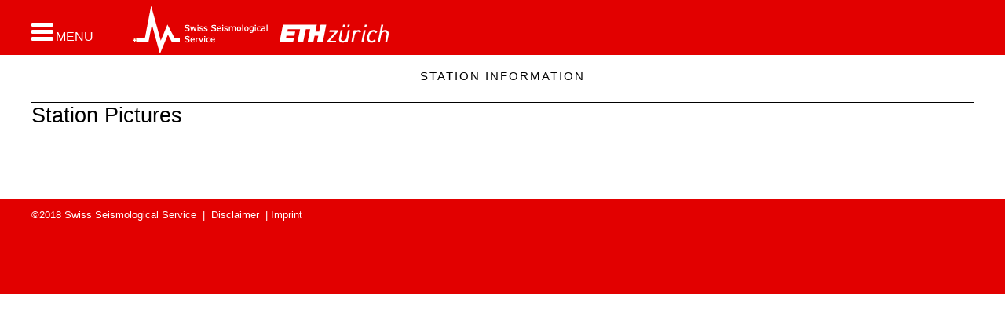

--- FILE ---
content_type: text/html;charset=UTF-8
request_url: https://stations.seismo.ethz.ch/en/station-information/station-details/stationcharacterizationpictures-given-networkcode-and-stationcode/index.html?networkcode=2C&stationcode=THF21
body_size: 3274
content:
<!DOCTYPE html>
<html lang="en">
<head>
<title>SED Stations</title>

	<!--
	<title>SED Stations  | Stationcharacterizationpictures given networkcode and stationcode</title>
						 -->
	<meta charset="UTF-8">
	<meta http-equiv="X-UA-Compatible" content="IE=edge">
	<meta name="viewport" content="width=device-width, initial-scale=1.0">
	
	<meta name="description" content="Stationcharacterizationpictures given networkcode and stationcode">
	<meta name="keywords" content="">
	<meta name="robots" content="index, follow">
	<meta name="revisit-after" content="7 days">

	<link rel="apple-touch-icon" sizes="120x120" href="/export/system/modules/ch.ethz.sed.bootstrap.stations/resources/img/favicon120.png"/>
	<link rel="shortcut icon" href="/export/system/modules/ch.ethz.sed.bootstrap.stations/resources/img/favicon16.png" type="image/png"/>

	
<link rel="stylesheet" href="/export/system/modules/com.alkacon.bootstrap.basics/resources/bootstrap/css/bootstrap.min.css" type="text/css" >
<link rel="stylesheet" href="/export/system/modules/ch.ethz.sed.bootstrap.stations/resources/css/style.css" type="text/css" >
<link rel="stylesheet" href="/export/system/modules/ch.ethz.sed.bootstrap.stations/resources/css/app.css" type="text/css" >
<link rel="stylesheet" href="/en/system/modules/com.alkacon.bootstrap.basics/resources/theme-unify/plugins/font-awesome/css/font-awesome.css" type="text/css" >
<link rel="stylesheet" href="/export/system/modules/com.alkacon.bootstrap.basics/resources/theme-unify/css/search.css" type="text/css" >
<link rel="stylesheet" href="/export/system/modules/ch.ethz.sed.bootstrap.resources.flexitable/resources/css/pikaday.css" type="text/css" >
<link rel="stylesheet" href="/export/system/modules/ch.ethz.sed.bootstrap.resources.flexitable/resources/css/table.css" type="text/css" ><link rel="stylesheet" href="/export/system/modules/ch.ethz.sed.bootstrap.stations/resources/css/app_sed.css">
	<link rel="stylesheet" href="/export/system/modules/com.alkacon.bootstrap.formatters/resources/css/page.css">
	<link rel="stylesheet" href="/export/system/modules/ch.ethz.sed.bootstrap.elab/resources/css/login-block.css">
	<link rel="stylesheet" href="/export/system/modules/ch.ethz.sed.bootstrap.stations/resources/css/stations.css">
	<link rel="stylesheet" href="/export/system/modules/ch.ethz.sed.bootstrap.stations/resources/css/seismo-customized.css">


	
<script src="/export/system/modules/com.alkacon.bootstrap.basics/resources/jquery/jquery-1.11.3.min.js"></script>
<script src="/export/system/modules/com.alkacon.bootstrap.basics/resources/jquery/jquery-migrate-1.2.1.min.js"></script>
<script src="/export/system/modules/com.alkacon.bootstrap.basics/resources/bootstrap/js/bootstrap.min.js"></script>
<script src="/export/system/modules/com.alkacon.bootstrap.basics/resources/theme-unify/plugins/bxslider/jquery.bxslider.js"></script>
<script src="/export/system/modules/ch.ethz.sed.bootstrap.stations/resources/js/back-to-top.js"></script>
<script src="/export/system/modules/com.alkacon.bootstrap.basics/resources/theme-unify/js/app.js"></script>
<script src="/export/system/modules/com.alkacon.bootstrap.formatters/resources/js/standard.js"></script>
<script src="/export/system/modules/ch.ethz.sed.bootstrap.stations/resources/js/nav-sed-customized.js"></script>
<script src="/export/system/modules/ch.ethz.sed.bootstrap.resources.flexitable/resources/js/utils.js"></script>
<script src="/export/system/modules/ch.ethz.sed.bootstrap.resources.flexitable/resources/js/moment.js"></script>
<script src="/export/system/modules/ch.ethz.sed.bootstrap.resources.flexitable/resources/js/pikaday.js"></script>
<script src="/export/system/modules/ch.ethz.sed.bootstrap.resources.flexitable/resources/js/formatter.js"></script>
<script src="/export/system/modules/ch.ethz.sed.bootstrap.resources.flexitable/resources/js/v-formatter.js"></script>
<script src="/export/system/modules/ch.ethz.sed.bootstrap.resources.flexitable/resources/js/h-formatter.js"></script><script type="text/javascript">
		jQuery(document).ready(function() {
			App.init();
		});
	</script>
	<!--[if lt IE 9]>
    	<script src="/export/system/modules/com.alkacon.bootstrap.basics/resources/theme-unify/plugins/respond.js"></script>
	<![endif]-->
	</head><body>
<div class="page-wrap wrapper">
<div  id="page-complete" ><div class="container-fluid">
    <div class="row">   
<div class="col-xs-12" ><div class="row">

<div class="col-xs-12" ><div>
<div class="header_sub">




<!--=== DESKTOP Navbar ===-->
<header class="header">
   
   <!--=== Menu button for large screens === -->
 <a id="menubutton_lg" role="button" aria-label="Open navigation menu"  href="javascript:openNavBlock('menubutton_lg','menubutton_nav','navblock','de_switch')">
 
      <span class="fa fa-bars fa-2x"></span>
      <span class="menu">MENU</span>
   </a>
   <!--=== End menu button ===-->

   <div id="navblock_bckg" style="display:none" onclick="checkDevAndToggleNavBlock()"></div>
   <div class="container">
      <div id="menu_bar">
        
            <div class="menu_logos">
		   		  
               <a id="menubutton" role="button" aria-label="Open navigation menu" href="javascript:openNavBlock('menubutton','menubutton_nav','navblock','de_switch')">
                  <span class="fa fa-bars fa-2x"></span>
                 <span class="menu">MENU</span>
               </a> 
               <div class="logos">		  	
                  <!-- english -->
						<a class="sed_logo" href="/en/"><img src="/export/system/modules/ch.ethz.sed.bootstrap.stations/resources/img/sed_logo_sub_en.png" alt="SED logo" width="173" height="60" /></a>					 
                     <a class="eth_logo" href="http://www.ethz.ch" target="_blank"><img src="/export/system/modules/ch.ethz.sed.bootstrap.stations/resources/img/ethz_logo_sub.png" alt="ETH logo" height="60" /></a>					 				
              			 				
               </div>
			    	
            </div>
		 	<div class="language_block">
   			</div>
		 	
        
          <div class="search_twitter">
		   <!--  -->
		  
 <div id="search_block" tabindex="0" role="button" aria-label="Search"></div>

		</div>

		<div id="search_open">
			
		</div>
						
      </div> <!-- end menu_bar -->
   </div><!-- /container  header-->
   </header>
   <!-- end choose header according to device type -->
   <!-- Menu -->       
   <nav aria-label="label.navigationmenu">
<div id="navblock" style="display:none"  class="col-lg-4 col-md-6 col-sm-8 col-xs-12">
   
   <div id="menubutton_nav" class="col-lg-4 col-md-6 col-sm-8 col-xs-12">
  
     
	    <div class="language_block_nav">
         
      </div>
	 <!-- <script type="text/javascript">
               setActiveLanguage();
            </script> -->
      <a id="mbutton_close_nav" aria-label="Close navigation menu" href="javascript:checkDevAndToggleNavBlock()">        
         <img src="/system/modules/ch.ethz.sed.bootstrap.stations/resources/img/close_box.jpg" alt="close menu" />
      </a> 

     
      <div class="clearfix"></div>
  
   </div>
	  
   <ul class="ul_top">
	  
      <li class="li_level0">
      
         <a id="/home/" href="/en/home/"><i class="fa fa-home fa-2x" aria-hidden="true"></i>
Home</a>
            </li><li id="li_2" class="sed_dropdown li_level0">
      
         <a id="/station-information/" class="arrow_black" href="javascript:toggleMainMenu('/station-information/')">Station Information</a>
            <ul id="ul_3" class="sed_dropdown-menu" style="display:none">
                  <li class="li_level1">
      
         <a id="/station-information/current-stations/" href="/en/station-information/current-stations/">Current Stations</a>
            </li><li class="li_level1">
      
         <a id="/station-information/former-stations/" href="/en/station-information/former-stations/">Former Stations</a>
            </li><li class="li_level1">
      
         <a id="/station-information/station-map/" href="/en/station-information/station-map/">Station Map</a>
            </li><li class="li_level1">
      
         <a id="/station-information/select-by-network/" href="/en/station-information/select-by-network/">Select By Network</a>
            </li></ul></li>
            <li class="li_level0">
      
         <a id="/site-characterisation-measurement/" href="/en/site-characterisation-measurement/">Site Characterisation Measurement</a>
            </li></ul><!-- ul_top -->
<!-- go to top of navigation menu -->
   
 
  
   <!-- top_nav_menu -->
</div>
</nav>
<!-- navblock -->

<!-- /navbar -->
<!--=== End DESKTOP Navbar ===-->



</div><!--/header_sub -->

<div class="container"> <!-- start block with level0 title -->
<div class="print_site_name"></div>

 <a id="pagetop" class="anchor_name" aria-label="Page top"></a>
   <div id="level0_text"></div>
   <script type="text/javascript">
      var menuText = getTopMenuText();
      document.getElementById('level0_text').innerHTML = menuText;
   </script>
</div> <!-- end block with level0 title -->

</div>
</div></div>

</div></div>
    </div>
<div class="container">
    <div class="row">   
<div class="col-xs-12" ><div class="row">

<div class="col-xs-12" ><div lang="en" id="39892cf0-5d99-11e7-9491-00ff00000424-fullcolumn-779c3cf0-6acc-11e7-a8ef-00ff00000424" class=" sed_collapsible_block">
		<a id="cc_00014.xml" class="anchor_name" aria-label="Anchor for the block"></a>
	
		<div class="headline">
							<h2 >Station Pictures</h2>
						</div>
					<!-- NOTE: THERE IS ALWAYS ONLY ONE CELL IN THE COLLAPSIBLE CONTENT ELEMENT -->
        <div id="39892cf0-5d99-11e7-9491-00ff00000424-fullcolumn-779c3cf0-6acc-11e7-a8ef-00ff00000424-cell" class="">
						
						<div ><div class="dbtable">
            <a id="ft_00012.xml" class="anchor_name" aria-label="Anchor for the block"></a>

     <!--   <script src="/en/export/system/modules/ch.ethz.sed.bootstrap.resources.flexitable/resources/js/utils.js" type="text/javascript"></script>
            <script src="/en/export/system/modules/ch.ethz.sed.bootstrap.resources.flexitable/resources/js/moment.js" type="text/javascript"></script>
            <script src="/en/export/system/modules/ch.ethz.sed.bootstrap.resources.flexitable/resources/js/pikaday.js" type="text/javascript"></script>
            <script src="/en/export/system/modules/ch.ethz.sed.bootstrap.resources.flexitable/resources/js/formatter.js" type="text/javascript"></script>
            <script src="/en/export/system/modules/ch.ethz.sed.bootstrap.resources.flexitable/resources/js/v-formatter.js" type="text/javascript"></script>
            <script src="/en/export/system/modules/ch.ethz.sed.bootstrap.resources.flexitable/resources/js/h-formatter.js" type="text/javascript"></script>
     -->
            <div class="margin-bottom-30">

                                <a id="tableA-anchor" class="anchor_name" aria-label="Anchor for the block"></a>

                                <div>
                                    <div class="margin-bottom-15">
	            </div>

	    <div id="tableA" class="tableMargin">
    <table id="tableA_9c1f587c-2698-42a5-81bc-ac5847d5a37f" style="display: none" class="tRec">
            <thead>
                <tr>
                    <th>
                        <input type="button" name="confirm" value="&#x2714;" class="createControl"
                                onclick="hFormatter.postCreate('/station-information/station-details/stationcharacterizationpictures-given-networkcode-and-stationcode/index.html', 'tableA', 'tableA_9c1f587c-2698-42a5-81bc-ac5847d5a37f', 'Form contains invalid elements.')"/>
                        <input type="button" name="cancel" value="&#x2718;" class="createControl"
                                onclick="hFormatter.toggleElement('tableA_9c1f587c-2698-42a5-81bc-ac5847d5a37f', 'tableA')"/>

                        
                        Field
                    </th>
                    <th>Value</th>
                </tr>
            </thead>
            <tbody>
                <tr>
                            <th>
                                Picture</th>
                            <td>
                                <input id="tableA_9c1f587c-2698-42a5-81bc-ac5847d5a37f_0" name="." type="hidden" disabled="disabled" class="createControl"/></td>
                        </tr>
                    <tr>
                            <th>
                                Picture desc</th>
                            <td>
                                <textarea id="tableA_9c1f587c-2698-42a5-81bc-ac5847d5a37f_1" name="." class="createControl" style=""></textarea>
</td>
                        </tr>
                    </tbody>
        </table>

        </div></div>

                                <div class="t_legend"></div>

                            </div>
                        </div>
        
    </div></div>
        		</div>
	
</div></div>

</div></div>
    </div>
<div class="container-fluid">
    <div class="row">   
<div class="col-xs-12" ><div class="row">

<div class="col-xs-12" ><div class="dbtable">
            <a id="ft_00028.xml" class="anchor_name" aria-label="Anchor for the block"></a>

     <!--   <script src="/en/export/system/modules/ch.ethz.sed.bootstrap.resources.flexitable/resources/js/utils.js" type="text/javascript"></script>
            <script src="/en/export/system/modules/ch.ethz.sed.bootstrap.resources.flexitable/resources/js/moment.js" type="text/javascript"></script>
            <script src="/en/export/system/modules/ch.ethz.sed.bootstrap.resources.flexitable/resources/js/pikaday.js" type="text/javascript"></script>
            <script src="/en/export/system/modules/ch.ethz.sed.bootstrap.resources.flexitable/resources/js/formatter.js" type="text/javascript"></script>
            <script src="/en/export/system/modules/ch.ethz.sed.bootstrap.resources.flexitable/resources/js/v-formatter.js" type="text/javascript"></script>
            <script src="/en/export/system/modules/ch.ethz.sed.bootstrap.resources.flexitable/resources/js/h-formatter.js" type="text/javascript"></script>
     -->
            <div class="margin-bottom-30">

                                <a id="elabPubPic-anchor" class="anchor_name" aria-label="Anchor for the block"></a>

                                <div>
                                    <div class="margin-bottom-15">
	            </div>

	    <div id="elabPubPic" class="tableMargin">
    <table id="elabPubPic_6f17c749-9406-450c-bb4e-7106655cd740" style="display: none" class="tRec">
            <thead>
                <tr>
                    <th>
                        <input type="button" name="confirm" value="&#x2714;" class="createControl"
                                onclick="hFormatter.postCreate('/station-information/station-details/stationcharacterizationpictures-given-networkcode-and-stationcode/index.html', 'elabPubPic', 'elabPubPic_6f17c749-9406-450c-bb4e-7106655cd740', 'Form contains invalid elements.')"/>
                        <input type="button" name="cancel" value="&#x2718;" class="createControl"
                                onclick="hFormatter.toggleElement('elabPubPic_6f17c749-9406-450c-bb4e-7106655cd740', 'elabPubPic')"/>

                        
                        Field
                    </th>
                    <th>Value</th>
                </tr>
            </thead>
            <tbody>
                <tr>
                            <th>
                                image</th>
                            <td>
                                <input id="elabPubPic_6f17c749-9406-450c-bb4e-7106655cd740_0" name="." type="hidden" disabled="disabled" class="createControl"/></td>
                        </tr>
                    <tr>
                            <th>
                                legend</th>
                            <td>
                                <textarea id="elabPubPic_6f17c749-9406-450c-bb4e-7106655cd740_1" name="." class="createControl" style=""></textarea>
</td>
                        </tr>
                    </tbody>
        </table>

        </div></div>

                                <div class="t_legend"></div>

                            </div>
                        </div>
        
    <div>
	<footer>
<div class="footer_sed row">
   <div class="container">
      <div class="row">

	    <div class="col-xs-12">
                  <p class="impressum">&copy;2018 <a target="_blank" href="http://www.seismo.ethz.ch">Swiss Seismological Service</a>&nbsp; | &nbsp;<a  href="/en/">Disclaimer</a> &nbsp;|&nbsp;<a  href="/en/services/imprint/">Imprint</a></p>	
            </div>
     </div>
	     
   </div>
</div>
</footer> </div>
</div></div>

</div></div>
    </div>
</div></div><!--/page-wrap-->
</body>
</html> 